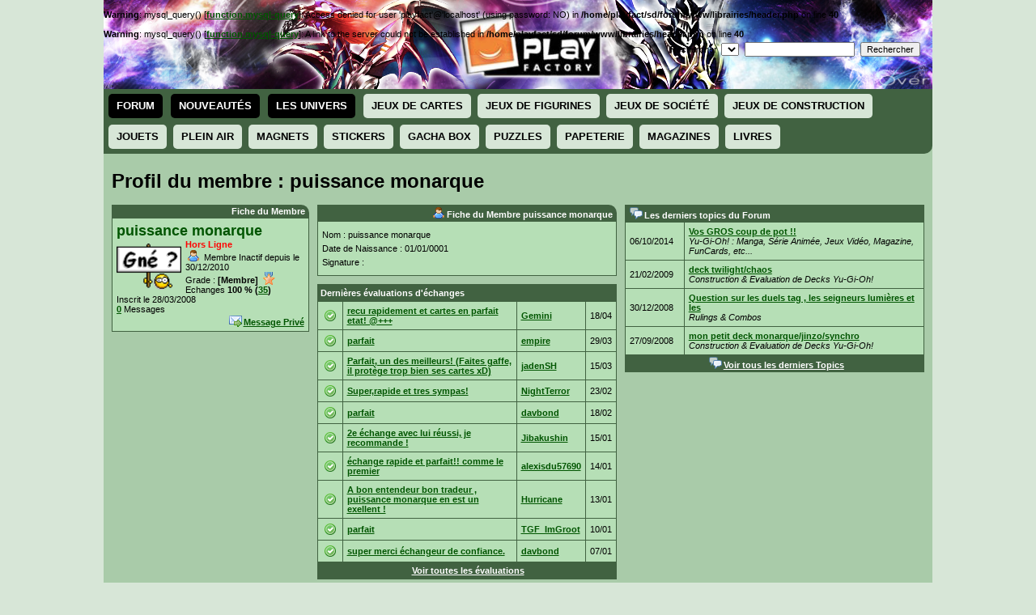

--- FILE ---
content_type: text/html
request_url: http://forum.playfactory.fr/jeux-profil-view-765-puissance-monarque.html
body_size: 5240
content:
<!DOCTYPE html PUBLIC "-//W3C//DTD XHTML 1.0 Transitional//EN" "http://www.w3.org/TR/xhtml1/DTD/xhtml1-transitional.dtd">
<html xmlns="http://www.w3.org/1999/xhtml" xml:lang="fr" lang="fr">
<head>
<title>Profil du membre : puissance monarque</title>
<base href="http://forum.playfactory.fr/" />
<meta http-equiv="Content-Type" content="text/html; charset=ISO-8859-1" />
<meta name="keywords" lang="fr" content="" />
<meta name="description" lang="fr" content="" />
<meta name="generator" content="MagicCorporation WebSystem v6.0 - Copyright (C) 2000-2008 TCGDatabase, MagicATP, UltraJeux. All rights reserved." />
<meta name="author" content="Jean-Christophe TAISNE - jc.taisne@ultrajeux.com" />
<link rel="stylesheet" type="text/css" href="/mc6/librairies/css/normalize.css" />
<link rel="stylesheet" type="text/css" href="/mc6/librairies/css/jquery-ui-1.10.3.custom.css" />
<link rel="stylesheet" type="text/css" href="/mc6/librairies/css/style.css?1383243004" />
<link rel="stylesheet" type="text/css" href="/librairies/css/style.css?1353970534" />
<link rel="stylesheet" type="text/css" href="/mc6/modules/profil/style.css?1383243005" />
<link rel="stylesheet" type="text/css" href="/mc6/modules/echanges/style.css?1317303466" />
<link rel="stylesheet" type="text/css" href="/mc6/modules/pub/style.css?1352053163" />
<link rel="stylesheet" type="text/css" href="/librairies/css/pub.css?1359586617" />
<link rel="stylesheet" type="text/css" href="/mc6/modules/forum/style.css?1383243004" />
<link rel="stylesheet" type="text/css" href="/librairies/css/header.css?1314651599" />
<script type="text/javascript" src="/mc6/librairies/js/jquery-1.9.1.min.js"></script>
<script type="text/javascript" src="/mc6/librairies/js/jquery-ui-1.10.3.custom.min.js"></script>
<script type="text/javascript" src="/mc6/librairies/js/function.js?1383243004"></script>
<script type="text/javascript" src="/mc6/modules/forum/function.js?1383243004"></script>
<script type="text/javascript" src="/mc6/modules/profil/function.js?1366670287"></script>
</head>
<body>
<div id="body"><div id="header"><div id="header_debut"><br />
<b>Warning</b>:  mysql_query() [<a href='function.mysql-query'>function.mysql-query</a>]: Access denied for user 'playfact'@'localhost' (using password: NO) in <b>/home/playfact/sd/forum/www/librairies/header.php</b> on line <b>40</b><br />
<br />
<b>Warning</b>:  mysql_query() [<a href='function.mysql-query'>function.mysql-query</a>]: A link to the server could not be established in <b>/home/playfact/sd/forum/www/librairies/header.php</b> on line <b>40</b><br />
    <div style="position: absolute; left: 700px; top: 50px">
        <form action="http://www.playfactory.fr/search2.php" method="get">
        <input type="hidden" name="op" value="recherche">
        <input type="hidden" name="view" value="all">
        Rechercher <select name="jeu"></select>
        <input type="text" name="text"> <input type="submit" value="Rechercher">
        </form>
    </div>
</div><ul id="css3menu" class="topmenu">
    <li class="topfirst">
        <a href="http://forum.playfactory.fr/" title="Le Forum">Forum</a>
    </li>
    <li class="topfirst">
        <a href="http://www.playfactory.fr/nouveautes.php" title="Les promos">Nouveautés</a>
    </li>        
    <!--<li class="topfirst">                    
        <a href="http://www.playfactory.fr/soldes.php" title="Les promos" style="background-color: yellow; color: red;">Les Soldes</a>
    </li>-->
    <li class="topfirst">
        <a href="http://www.playfactory.fr/#" title="Les univers">Les Univers</a>
        <ul>
        <li><a href="http://www.playfactory.fr/univers-4-univers-de-la-glisse.html" title="Univers de la Glisse">Univers de la Glisse</a></li><li><a href="http://www.playfactory.fr/univers-1-univers-des-chevaux.html" title="Univers des Chevaux">Univers des Chevaux</a></li><li><a href="http://www.playfactory.fr/univers-2-univers-des-dinosaures.html" title="Univers des Dinosaures">Univers des Dinosaures</a></li><li><a href="http://www.playfactory.fr/univers-3-univers-du-catch.html" title="Univers du Catch">Univers du Catch</a></li>                </ul>
    </li>
    <li class="topmenu"><a href="http://www.playfactory.fr/cat-1-jeux-de-cartes.html" title="Jeux de Cartes">Jeux de Cartes</a><ul><li><a href="http://www.playfactory.fr/cat-1-30-jeux-de-cartes-arthur-et-les-minimoys.html">Arthur et les Minimoys</a></li><li><a href="http://www.playfactory.fr/cat-1-53-jeux-de-cartes-avatar.html">Avatar</a></li><li><a href="http://www.playfactory.fr/cat-1-15-jeux-de-cartes-bella-sara.html">Bella Sara</a></li><li><a href="http://www.playfactory.fr/cat-1-14-jeux-de-cartes-bleach.html">Bleach</a></li><li><a href="http://www.playfactory.fr/cat-1-21-jeux-de-cartes-chaotic.html">Chaotic</a></li><li><a href="http://www.playfactory.fr/cat-1-19-jeux-de-cartes-dinosaur-king.html">Dinosaur King</a></li><li><a href="http://www.playfactory.fr/cat-1-6-jeux-de-cartes-dragon-ball.html">Dragon Ball</a></li><li><a href="http://www.playfactory.fr/cat-1-1-jeux-de-cartes-duel-masters.html">Duel Masters</a></li><li><a href="http://www.playfactory.fr/cat-1-32-jeux-de-cartes-football-champions.html">Football Champions</a></li><li><a href="http://www.playfactory.fr/cat-1-33-jeux-de-cartes-full-metal-alchemist.html">Full Metal Alchemist</a></li><li><a href="http://www.playfactory.fr/cat-1-34-jeux-de-cartes-gormiti.html">Gormiti</a></li><li><a href="http://www.playfactory.fr/cat-1-13-jeux-de-cartes-harry-potter.html">Harry Potter</a></li><li><a href="http://www.playfactory.fr/cat-1-16-jeux-de-cartes-lanfeust.html">Lanfeust</a></li><li><a href="http://www.playfactory.fr/cat-1-60-jeux-de-cartes-match-attax.html">Match Attax</a></li><li><a href="http://www.playfactory.fr/cat-1-9-jeux-de-cartes-naruto.html">Naruto</a></li><li><a href="http://www.playfactory.fr/cat-1-4-jeux-de-cartes-pokemon.html">Pokémon</a></li><li><a href="http://www.playfactory.fr/cat-1-31-jeux-de-cartes-slam-attax.html">Slam Attax</a></li><li><a href="http://www.playfactory.fr/cat-1-55-jeux-de-cartes-soul-eater.html">Soul Eater</a></li><li><a href="http://www.playfactory.fr/cat-1-12-jeux-de-cartes-totally-spies.html">Totally Spies</a></li><li><a href="http://www.playfactory.fr/cat-1-22-jeux-de-cartes-wakfu-tcg.html">Wakfu TCG</a></li><li><a href="http://www.playfactory.fr/cat-1-2-jeux-de-cartes-yu-gi-oh.html">Yu-Gi-Oh!</a></li></ul></li><li class="topmenu"><a href="http://www.playfactory.fr/cat-2-jeux-de-figurines.html" title="Jeux de Figurines">Jeux de Figurines</a><ul><li><a href="http://www.playfactory.fr/cat-2-18-jeux-de-figurines-bakugan.html">Bakugan</a></li><li><a href="http://www.playfactory.fr/cat-2-15-jeux-de-figurines-bella-sara.html">Bella Sara</a></li><li><a href="http://www.playfactory.fr/cat-2-29-jeux-de-figurines-ben-10.html">Ben 10</a></li><li><a href="http://www.playfactory.fr/cat-2-52-jeux-de-figurines-cars.html">Cars</a></li><li><a href="http://www.playfactory.fr/cat-2-56-jeux-de-figurines-disney-princess.html">Disney Princess</a></li><li><a href="http://www.playfactory.fr/cat-2-47-jeux-de-figurines-dragons.html">Dragons</a></li><li><a href="http://www.playfactory.fr/cat-2-17-jeux-de-figurines-filly.html">Filly</a></li><li><a href="http://www.playfactory.fr/cat-2-37-jeux-de-figurines-flick-trix.html">Flick Trix</a></li><li><a href="http://www.playfactory.fr/cat-2-71-jeux-de-figurines-gomu.html">Gomu</a></li><li><a href="http://www.playfactory.fr/cat-2-34-jeux-de-figurines-gormiti.html">Gormiti</a></li><li><a href="http://www.playfactory.fr/cat-2-51-jeux-de-figurines-les-schlingueurs.html">Les Schlingueurs</a></li><li><a href="http://www.playfactory.fr/cat-2-50-jeux-de-figurines-liv.html">LIV</a></li><li><a href="http://www.playfactory.fr/cat-2-4-jeux-de-figurines-pokemon.html">Pokémon</a></li><li><a href="http://www.playfactory.fr/cat-2-39-jeux-de-figurines-schleich.html">Schleich</a></li><li><a href="http://www.playfactory.fr/cat-2-31-jeux-de-figurines-slam-attax.html">Slam Attax</a></li><li><a href="http://www.playfactory.fr/cat-2-44-jeux-de-figurines-spirit-riders.html">Spirit Riders</a></li><li><a href="http://www.playfactory.fr/cat-2-36-jeux-de-figurines-tech-deck.html">Tech Deck</a></li><li><a href="http://www.playfactory.fr/cat-2-2-jeux-de-figurines-yu-gi-oh.html">Yu-Gi-Oh!</a></li><li><a href="http://www.playfactory.fr/cat-2-69-jeux-de-figurines-zoobles.html">Zoobles</a></li></ul></li><li class="topmenu"><a href="http://www.playfactory.fr/cat-3-jeux-de-societe.html" title="Jeux de Société">Jeux de Société</a><ul><li><a href="http://www.playfactory.fr/cat-3-34-jeux-de-societe-gormiti.html">Gormiti</a></li><li><a href="http://www.playfactory.fr/cat-3-45-jeux-de-societe-lego.html">LEGO</a></li><li><a href="http://www.playfactory.fr/cat-3-40-jeux-de-societe-schmidt.html">Schmidt</a></li></ul></li><li class="topmenu"><a href="http://www.playfactory.fr/cat-11-jeux-de-construction.html" title="Jeux de Construction">Jeux de Construction</a><ul><li><a href="http://www.playfactory.fr/cat-11-48-jeux-de-construction-dino-horizons.html">Dino Horizons</a></li><li><a href="http://www.playfactory.fr/cat-11-45-jeux-de-construction-lego.html">LEGO</a></li><li><a href="http://www.playfactory.fr/cat-11-35-jeux-de-construction-meccano.html">Meccano</a></li><li><a href="http://www.playfactory.fr/cat-11-59-jeux-de-construction-paperoni.html">Paperoni</a></li><li><a href="http://www.playfactory.fr/cat-11-41-jeux-de-construction-topaz.html">Topaz</a></li></ul></li><li class="topmenu"><a href="http://www.playfactory.fr/cat-4-jouets.html" title="Jouets">Jouets</a><ul><li><a href="http://www.playfactory.fr/cat-4-18-jouets-bakugan.html">Bakugan</a></li><li><a href="http://www.playfactory.fr/cat-4-72-jouets-beyblade.html">Beyblade</a></li><li><a href="http://www.playfactory.fr/cat-4-67-jouets-crazy-bands.html">Crazy Bands</a></li><li><a href="http://www.playfactory.fr/cat-4-47-jouets-dragons.html">Dragons</a></li><li><a href="http://www.playfactory.fr/cat-4-34-jouets-gormiti.html">Gormiti</a></li><li><a href="http://www.playfactory.fr/cat-4-70-jouets-hexbug.html">HEXBUG</a></li><li><a href="http://www.playfactory.fr/cat-4-68-jouets-kung-zhu-pets.html">Kung Zhu Pets</a></li><li><a href="http://www.playfactory.fr/cat-4-64-jouets-littlest-petshop.html">Littlest PetShop</a></li><li><a href="http://www.playfactory.fr/cat-4-58-jouets-toy-story.html">TOY STORY</a></li><li><a href="http://www.playfactory.fr/cat-4-65-jouets-yoohoo-and-friends.html">Yoohoo and Friends</a></li><li><a href="http://www.playfactory.fr/cat-4-2-jouets-yu-gi-oh.html">Yu-Gi-Oh!</a></li><li><a href="http://www.playfactory.fr/cat-4-61-jouets-zhuzhu-pets.html">ZhuZhu Pets</a></li></ul></li><li class="topmenu"><a href="http://www.playfactory.fr/cat-5-plein-air.html" title="Plein Air">Plein Air</a><ul><li><a href="http://www.playfactory.fr/cat-5-43-plein-air-air-hogs.html">Air Hogs</a></li><li><a href="http://www.playfactory.fr/cat-5-62-plein-air-predator.html">Predator</a></li><li><a href="http://www.playfactory.fr/cat-5-42-plein-air-saturator.html">Saturator</a></li><li><a href="http://www.playfactory.fr/cat-5-63-plein-air-wipeout.html">WipeOut</a></li></ul></li><li class="topmenu"><a href="http://www.playfactory.fr/cat-6-magnets.html" title="Magnets">Magnets</a><ul><li><a href="http://www.playfactory.fr/cat-6-24-magnets-just-foot.html">Just Foot</a></li></ul></li><li class="topmenu"><a href="http://www.playfactory.fr/cat-7-stickers.html" title="Stickers">Stickers</a><ul><li><a href="http://www.playfactory.fr/cat-7-29-stickers-ben-10.html">Ben 10</a></li><li><a href="http://www.playfactory.fr/cat-7-6-stickers-dragon-ball.html">Dragon Ball</a></li><li><a href="http://www.playfactory.fr/cat-7-9-stickers-naruto.html">Naruto</a></li><li><a href="http://www.playfactory.fr/cat-7-31-stickers-slam-attax.html">Slam Attax</a></li></ul></li><li class="topmenu"><a href="http://www.playfactory.fr/cat-8-gacha-box.html" title="Gacha Box">Gacha Box</a><ul><li><a href="http://www.playfactory.fr/cat-8-26-gacha-box-mario-kart.html">Mario Kart</a></li><li><a href="http://www.playfactory.fr/cat-8-4-gacha-box-pokemon.html">Pokémon</a></li></ul></li><li class="topmenu"><a href="http://www.playfactory.fr/cat-9-puzzles.html" title="Puzzles">Puzzles</a><ul><li><a href="http://www.playfactory.fr/cat-9-18-puzzles-bakugan.html">Bakugan</a></li><li><a href="http://www.playfactory.fr/cat-9-40-puzzles-schmidt.html">Schmidt</a></li></ul></li><li class="topmenu"><a href="http://www.playfactory.fr/cat-10-papeterie.html" title="Papeterie">Papeterie</a><ul><li><a href="http://www.playfactory.fr/cat-10-31-papeterie-slam-attax.html">Slam Attax</a></li><li><a href="http://www.playfactory.fr/cat-10-7-papeterie-winx-club.html">Winx Club</a></li></ul></li><li class="topmenu"><a href="http://www.playfactory.fr/cat-12-magazines.html" title="Magazines">Magazines</a><ul><li><a href="http://www.playfactory.fr/cat-12-18-magazines-bakugan.html">Bakugan</a></li><li><a href="http://www.playfactory.fr/cat-12-15-magazines-bella-sara.html">Bella Sara</a></li><li><a href="http://www.playfactory.fr/cat-12-49-magazines-cour-de-recre.html">Cour de Récré</a></li></ul></li><li class="topmenu"><a href="http://www.playfactory.fr/cat-13-livres.html" title="Livres">Livres</a><ul><li><a href="http://www.playfactory.fr/cat-13-54-livres-fairy-tail.html">Fairy Tail</a></li><li><a href="http://www.playfactory.fr/cat-13-9-livres-naruto.html">Naruto</a></li><li><a href="http://www.playfactory.fr/cat-13-4-livres-pokemon.html">Pokémon</a></li><li><a href="http://www.playfactory.fr/cat-13-55-livres-soul-eater.html">Soul Eater</a></li><li><a href="http://www.playfactory.fr/cat-13-2-livres-yu-gi-oh.html">Yu-Gi-Oh!</a></li></ul></li></ul>
</div><div id="container"><h1>Profil du membre : puissance monarque</h1><div class="html_div_small">
	<div class="block"><div>
		<div class="block_title">Fiche du Membre</div>
		<div class="block_content">
		<div class="profil_membre_info"><p><a href="/jeux-profil-view-765-puissance-monarque.html" title="Voir le profil de puissance monarque" class="title_membre_small">puissance monarque</a></p><img src="/mc.php?rub=profil&file=ajax&op=avatar&uid=765&s=925&sexe=0"  border="0" style="vertical-align: text-bottom;" alt="Avatar de puissance monarque" title="Avatar de puissance monarque" class="avatar" /><p><span class="horsligne">Hors Ligne</span></p><p><img src="/mc6/images/icons/user.png"  border="0" style="vertical-align: text-bottom;" alt="" class="icon" /> Membre Inactif depuis le 30/12/2010</p><p>Grade : <b>[Membre]</b> <img src="/mc6/images/icons/award_star_bronze_3.png"  border="0" style="vertical-align: text-bottom;" alt="" class="icon" /></p><p>Echanges <b>100 % (<a href="/mc.php?rub=echanges&op=liste&uid=765">35</a>)</b></p><p style="clear: both;">Inscrit le 28/03/2008<br /><a href="/mc.php?rub=forum&op=search&membre=puissance monarque&option=topic_post_text&tri=post_time&show=topic&days=365&submit=Rechercher">0</a> Messages</p><div class="jump_page"><a href="/mc.php?rub=mp&op=add&uid=765"><img src="/mc6/images/icons/email_go.png"  border="0" style="vertical-align: text-bottom;" alt="Envoyer un MP" title="Envoyer un MP" class="icon" />Message Privé</a></div></div>
		</div>
	</div></div></div><div class="html_div_big"><div class="html_div_medium">
	<div class="block"><div class="block_fiche_membre">
		<div class="block_title"><img src="/mc6/images/icons/user.png"  border="0" style="vertical-align: text-bottom;" alt="" class="icon" />Fiche du Membre puissance monarque</div>
		<div class="block_content">
		<p>Nom : puissance monarque</p><p>Date de Naissance : 01/01/0001</p><p>Signature :  </p>
		</div>
	</div></div><div class="block_table">
<table width="100%" cellspacing="0" cellpadding="0" class="html_table">
	<thead><tr><th colspan=4>Dernières évaluations d'échanges</th></tr></thead>
<tbody>	<tr class="hover"><td><img src="/mc6/images/icons/accept.png"  border="0" style="vertical-align: text-bottom;" alt="" class="icon" /></td><td><a href="/jeux-echanges-view-4431.html">recu rapidement et cartes en parfait etat! @+++</a></td><td><a href="/jeux-profil-view-468-gemini.html" title="Voir le profil de Gemini">Gemini</a></td><td>18/04</td></tr>
	<tr class="hover"><td><img src="/mc6/images/icons/accept.png"  border="0" style="vertical-align: text-bottom;" alt="" class="icon" /></td><td><a href="/jeux-echanges-view-4314.html">parfait</a></td><td><a href="/jeux-profil-view-2463-empire.html" title="Voir le profil de empire">empire</a></td><td>29/03</td></tr>
	<tr class="hover"><td><img src="/mc6/images/icons/accept.png"  border="0" style="vertical-align: text-bottom;" alt="" class="icon" /></td><td><a href="/jeux-echanges-view-4211.html">Parfait, un des meilleurs! (Faites gaffe, il protège trop bien ses cartes xD)</a></td><td><a href="/jeux-profil-view-735-jadensh.html" title="Voir le profil de jadenSH">jadenSH</a></td><td>15/03</td></tr>
	<tr class="hover"><td><img src="/mc6/images/icons/accept.png"  border="0" style="vertical-align: text-bottom;" alt="" class="icon" /></td><td><a href="/jeux-echanges-view-4041.html">Super,rapide et tres sympas!</a></td><td><a href="/jeux-profil-view-1308-nightterror.html" title="Voir le profil de NightTerror">NightTerror</a></td><td>23/02</td></tr>
	<tr class="hover"><td><img src="/mc6/images/icons/accept.png"  border="0" style="vertical-align: text-bottom;" alt="" class="icon" /></td><td><a href="/jeux-echanges-view-4010.html">parfait</a></td><td><a href="/jeux-profil-view-732-davbond.html" title="Voir le profil de davbond">davbond</a></td><td>18/02</td></tr>
	<tr class="hover"><td><img src="/mc6/images/icons/accept.png"  border="0" style="vertical-align: text-bottom;" alt="" class="icon" /></td><td><a href="/jeux-echanges-view-3800.html">2e échange avec lui réussi, je recommande !</a></td><td><a href="/jeux-profil-view-1765-jibakushin.html" title="Voir le profil de Jibakushin">Jibakushin</a></td><td>15/01</td></tr>
	<tr class="hover"><td><img src="/mc6/images/icons/accept.png"  border="0" style="vertical-align: text-bottom;" alt="" class="icon" /></td><td><a href="/jeux-echanges-view-3786.html">échange rapide et parfait!! comme le premier</a></td><td><a href="/jeux-profil-view-1748-alexisdu.html" title="Voir le profil de alexisdu57690">alexisdu57690</a></td><td>14/01</td></tr>
	<tr class="hover"><td><img src="/mc6/images/icons/accept.png"  border="0" style="vertical-align: text-bottom;" alt="" class="icon" /></td><td><a href="/jeux-echanges-view-3782.html">A bon entendeur bon tradeur , puissance monarque en est un exellent !</a></td><td><a href="/jeux-profil-view-1482-hurricane.html" title="Voir le profil de Hurricane">Hurricane</a></td><td>13/01</td></tr>
	<tr class="hover"><td><img src="/mc6/images/icons/accept.png"  border="0" style="vertical-align: text-bottom;" alt="" class="icon" /></td><td><a href="/jeux-echanges-view-3751.html">parfait</a></td><td><a href="/jeux-profil-view-889-tgf_imgroot.html" title="Voir le profil de TGF_ImGroot">TGF_ImGroot</a></td><td>10/01</td></tr>
	<tr class="hover"><td><img src="/mc6/images/icons/accept.png"  border="0" style="vertical-align: text-bottom;" alt="" class="icon" /></td><td><a href="/jeux-echanges-view-3710.html">super merci échangeur de confiance.</a></td><td><a href="/jeux-profil-view-732-davbond.html" title="Voir le profil de davbond">davbond</a></td><td>07/01</td></tr>
</tbody>	<tfoot><tr><th style="text-align: center;" colspan=4><a href="/mc.php?rub=echanges&op=liste&uid=765">Voir toutes les évaluations</a></th></tr></tfoot>
</table>
</div></div><div class="html_div_medium"><div class="block_table">
<table width="100%" cellspacing="0" cellpadding="0" class="html_table">
	<thead><tr><th colspan=2><img src="/mc6/images/icons/comments.png"  border="0" style="vertical-align: text-bottom;" alt="" class="icon" />Les derniers topics du Forum</th></tr></thead>
<tbody>	<tr class="hover"><td width=20%>06/10/2014</td><td><a href="/jeux-forum-viewtopic-89-1960-vos-gros-coup-de-pot.html" title="Vos GROS coup de pot !!">Vos GROS coup de pot !!</a><br /> <i>Yu-Gi-Oh! : Manga, Série Animée, Jeux Vidéo, Magazine, FunCards, etc...</i></td></tr>
	<tr class="hover"><td width=20%>21/02/2009</td><td><a href="/jeux-forum-viewtopic-14-4405-deck-twilight-chaos.html" title="deck twilight/chaos">deck twilight/chaos</a><br /> <i>Construction & Evaluation de Decks Yu-Gi-Oh!</i></td></tr>
	<tr class="hover"><td width=20%>30/12/2008</td><td><a href="/jeux-forum-viewtopic-15-3854-question-sur-les-duels-tag-les-seigneurs-lumieres-et-les.html" title="Question sur les  duels tag , les seigneurs lumières et les">Question sur les  duels tag , les seigneurs lumières et les</a><br /> <i>Rulings & Combos</i></td></tr>
	<tr class="hover"><td width=20%>27/09/2008</td><td><a href="/jeux-forum-viewtopic-14-2971-mon-petit-deck-monarque-jinzo-synchro.html" title="mon petit deck monarque/jinzo/synchro">mon petit deck monarque/jinzo/synchro</a><br /> <i>Construction & Evaluation de Decks Yu-Gi-Oh!</i></td></tr>
</tbody>	<tfoot><tr><th style="text-align: center;" colspan=2><a href="/mc.php?rub=forum&op=search&membre=puissance monarque&option=topic_title&tri=post_time&submit=Rechercher"><img src="/mc6/images/icons/comments.png"  border="0" style="vertical-align: text-bottom;" alt="" class="icon" />Voir tous les derniers Topics</a></th></tr></tfoot>
</table>
</div></div></div></div><div id="footer"><b>MC Websystem v6.0</b> © 2000-2026   
<div id="xiti-logo">
<script type="text/javascript">
<!--
var xt_link=document.createElement('a');
xt_link.href='http://www.xiti.com/xiti.asp?s=487652';
xt_link.title='WebAnalytics';
Xt_param='s=487652&p=';
try{Xt_r=top.document.referrer;}
catch(e){Xt_r=document.referrer;}
Xt_h=new Date();
var xt_img=document.createElement('img');
xt_img.width='80';xt_img.height='15';xt_img.border='0';
Xt_param+='&hl='+Xt_h.getHours()+'x'+Xt_h.getMinutes()+'x'+Xt_h.getSeconds();
if(parseFloat(navigator.appVersion)>=4){Xt_s=screen;Xt_param+='&r='+Xt_s.width+'x'+Xt_s.height+'x'+Xt_s.pixelDepth+'x'+Xt_s.colorDepth;}
Xt_param+='&ref='+Xt_r.replace(/[<>"]/g, '').replace(/&/g, '$');
xt_img.src='http://logv17.xiti.com/vcg.xiti?'+Xt_param;
xt_link.appendChild(xt_img);
//-->
</script>
</div>
<noscript>
<div id="xiti-logo-noscript">
<a href="http://www.xiti.com/xiti.asp?s=487652" title="WebAnalytics" >WebAnalytics solution by <img width="80" height="15" src="http://logv17.xiti.com/vcg.xiti?s=487652&amp;p=&amp;" alt="WebAnalytics - AT Internet" style="border-width:0"/></a>
</div>
</noscript>
<script type="text/javascript">
<!--
document.getElementById('xiti-logo').appendChild(xt_link);
//-->
</script><a href="mc.php?rub=pages&op=view&num=1">Mentions Légales</a>
</div></div><a name="foo"></a></body>
</html>

--- FILE ---
content_type: text/css
request_url: http://forum.playfactory.fr/librairies/css/style.css?1353970534
body_size: 2066
content:
/**
* Feuille de Style du Site : PassionDuTemps.com
* 
* MagicCorporation WebSystem v6.0
* Gestionnaire de Contenu pour site Internet
* 
* @package      MC6
* @subpackage   Index
* @author       Jean-Christophe Taisne <amonra@magiccorporation.com>
* @link         http://mc6.magiccorporation.com 
* @copyright    2000-2009 MagicCorporation
* @version      6.0 $Id: style.css 232 2009-11-16 17:07:07Z amonra $
*/

body {
    width: 1024px;
    margin: auto;
    color: #000000;
    font-family: Trebuchet MS, Lucida Grande, Verdana, Arial, helvetica, sans serif;
    font-size: 11px;
    background-color: #d7e6d7;
}

blockquote {
    background: #D7E6D7;
    border-color: #416241 #FFFFFF #FFFFFF #416241;
}

fieldset {
    border: 0 none;
}

a {
    text-decoration:none;
    color:#ef801b; 
    font-weight:bold;
}

a:link { 
    color: #050; 
    text-decoration: underline 
}
a:active { 
    color: #800080; 
    text-decoration: none 
}
a:visited { 
    color: #050; 
    text-decoration: underline 
}
a:hover { color: #ff4040;
    text-decoration: none 
}

a.lien_active {
    color: #800080; 
    text-decoration: none;   
}

span.enligne {
    color: green;
    font-weight: bold;
}

span.horsligne {
    color: red;
    font-weight: bold;
}

h1 {
    font-size: 24px;
    margin-top: 10px;
    margin-left: 5px;
    margin-bottom: 10px;
}

.news_block h2.block_content {
    margin: 0px;
}

p, ul {
    margin-top: 5px;
    margin-bottom: 5px;
}

#body {
    width: 1024px;
    margin: auto;
    padding: 0;
    background: #a9cba9;
    border-bottom-right-radius: 10px 10px;
    border-bottom-left-radius: 10px 10px;
}

#header {
    position: relative;
    margin-left: 0px;
    margin-right: 0px;
    height: 200px;
}

#header_debut {
    position: relative;   
    background: transparent url(../../images/header/header2.png) no-repeat scroll 0% 0%;
    height: 110px;
/*    padding-top: 200px; */
}

#masthead {
}

#top_nav {
}

#container {
/*    position: relative;*/
    margin: 5px;
}

#left_col {
    /* clear: both; */
    width: 225px;
    /* position: absolute; */
    float: left;
    left: 0px;
    top: 0px;
    /* border: 2px solid blue; */
}

#page_content {
    /* float: left; */
    /* position: absolute; */
    margin-right: 225px;
    margin-left: 225px;
    text-align: left;
    top: 0px;
    /* border: 2px solid red; */
    min-width: 550px;
    max-width: 1000px;
}

#page_content_left {
    /* float: left; */
    margin-left: 225px;
    text-align: center;
    /* border: 2px solid red; */
    min-width: 775px;
    max-width: 1000px;
}

#page_content_right {
    /* float: left; */
    margin-right: 225px;
    text-align: center;
    /* border: 2px solid red; */
    min-width: 775px;
    max-width: 1000px;

}

#page_content_big { /* disposition seul */
    /* float: left; */
    text-align: center;
    /* border: 2px solid red; */
    /* min-width: 1024px;
    max-width: 1280px; */
}

#right_col {
    width: 225px;
    /* float: right; */
    position: absolute;
    right: 0px;
    top: 0px;
    /* border: 2px solid orange; */
}

#footer {
    margin: 0;
    padding: 10px;
    clear: both;
    position: relative;
    width: 1000px;
/*    height: 25px;*/
}

.gras{
	font-weight: bolder;
}

.displayOff{
	display: none;
}

.oui {
	font-weight: bolder;
	color: green;
}

.non {
	font-weight: bolder;
	color: #CA0000;
}

.title_true {
    color: green;
    font-size: 18px;
}

.title_false {
    color: red;
    font-size: 18px;
}

/* EN BETA TEST ************************************************/

.html_div {
    float: left;
}

.html_div_clear {
    clear: both;
}

.html_div_small {
    width: 25%;
    float: left;
    top: 0px;
}

.html_div_medium {
    width: 50%;
    float: left;
    left: 0px;
    top: 0px;
}

.html_div_big {
    width: 75%;
    float: left;
    left: 0px;
    top: 0px;
}

.html_div_content {
    width: 75%;
    margin-left: auto;
    margin-right: auto;
}

.html_div_full {
    width: 100%;
    float: left;
    left: 0px;
    top: 0px;
}

span.debug {
    color: red;
    
}

.block {
    margin: 5px;
    margin-bottom: 10px; 
}

.block_title {     
    color: #FFFFFF;
/*    margin-bottom: 2px;*/
    padding: 2px 5px 2px 2px;
/*    border: 1px solid #9325aa;*/
    border-bottom: none;
    text-align: right;
/*    text-transform: uppercase;*/
    font-weight: bold;
    background: #416241;
/*    background: url(../../images/block/title_background.png) repeat-x top left; */
border-top-right-radius: 10px 10px;
}

.block_content { 
    padding: 5px;
    border: 1px solid #416241;
    background: #b6dfb6;
}

.block_info {
    width: 50%;
    text-align: center;
    margin-left: auto;
    margin-right: auto;
}

.block_table {
    margin: 5px 5px 10px;
    padding: 0px;
}

.html_table {
    border-collapse: collapse;
}

.html_table thead tr {
    background-color: #416241;    
}

.html_table thead th {
    border-top: 1px solid #416241;
    border-bottom: 1px solid #416241;
    border-left: 1px solid #416241;
    border-right: 1px solid #416241;  
/*    padding: 5px;               */
    padding-left: 3px;
    height : 20px;
/*    background-color: #416241;*/
    color: #FFFFFF;    
    text-align: left;
}

.html_table tbody tr {
/*    ici pour coloriser nos cellules en background si pas de background image dans .html_div_table      */
    background: #b6dfb6; 
}

.html_table tbody tr.checked {
/* colorise une ligne qui a été checked dans html_table() */
    background-color: #eaffea;    
}

.html_table tbody tr.checked td {
/* met en gras le texte qui a été checked dans html_table() */ 
    font-weight: bold;    
}

.html_table tbody tr:hover.hover, .html_table tbody tr td:hover.hover, .html_table tbody tr:hover.checked {
    background: #eaffea;        
}

/*.html_table th {
    border: 1px solid #141818;
    padding: 5px;               
    background-color: #b287bc;
    text-align: left;
} */

.html_table td {
    border: 1px solid #416241;
    padding: 5px;
/*    vertical-align: middle;*/
/*    display: inline;    */
/*    text-align: left;*/
/*    display: table-cell;*/
}

.html_table tfoot th {
    border-top: 1px solid #416241;
    border-bottom: 1px solid #416241;
    border-left: 1px solid #416241;
    border-right: 1px solid #416241;
/*    padding: 5px;               */
    padding-left: 3px;
    height : 20px;
/*    background-color: #336699;*/
    color: #FFFFFF;    
    text-align: left;       
}

.html_table tfoot th a {
    color: white;
}

.html_table tfoot tr {
/*    background: url(../../images/block/title_background.png) repeat top left;*/
    background-color: #416241;
}

.html_table_titre {
    font-weight: bold;

}

/************************* VOTES ***************************/
#divVote{
	display: inline-block;
	width: 49%;
}

#divVote ul{
	list-style: none;
	margin: 0;
	padding: 0;
	height: 15px;
	background: url('../../mc6/images/divers/starrating.png') top left repeat-x;
}

#divVote ul li{
	margin: 0;
	padding: 0;
	float: left;
	height: 15px;
}

#divVote ul li a{
	display: inline-block;	
	height: 15px;
	width: 100%;
	cursor: pointer;
}

.aVide{
	background: url('../../mc6/images/divers/starrating.png') top left;
}

.aSurvol{
	background: url('../../mc6/images/divers/starrating.png') center center;
}

.aVote{
	background: url('../../mc6/images/divers/starrating.png') bottom center;
}

#displayVote{
	display: inline-block;
	width: 49%;
}

#displayVote ul{
	list-style: none;
	margin: 5px 0 0 0;	
	padding: 0;
	height: 15px;
}

#displayVote ul li{
	margin: 0;
	padding: 0;
	float: left;
	height: 15px;
}

#displayVote ul li a{
	display: inline-block;	
	height: 15px;
	width: 100%;
	cursor: pointer;
}


--- FILE ---
content_type: text/css
request_url: http://forum.playfactory.fr/mc6/modules/echanges/style.css?1317303466
body_size: 372
content:
/**
* Feuille de Style de la rubrique Echanges
*
* MagicCorporation WebSystem v6.0
* Gestionnaire de Contenu pour site Internet
* 
* @package      MC6
* @subpackage   echanges
* @author       Jean-Christophe Taisne <amonra@magiccorporation.com>
* @link         http://mc6.magiccorporation.com 
* @copyright    2000-2009 MagicCorporation
* @version      6.0 $Id: style.css 804 2009-07-01 11:20:56Z amonra $
*/


input.echanges_title {
    width: 300px;
}

input.echanges_url {
    width: 500px;    
}

div.echange_block_reglement {
    /**height: 100px;
    overflow:auto;**/
}

--- FILE ---
content_type: text/css
request_url: http://forum.playfactory.fr/librairies/css/pub.css?1359586617
body_size: 523
content:
/**
* Feuille de Style de la rubrique Pub
* 
* MagicCorporation WebSystem v6.0
* Gestionnaire de Contenu pour site Internet
* 
* @package      MC6
* @subpackage   Index
* @author       Jean-Christophe Taisne <amonra@magiccorporation.com>
* @link         http://mc6.magiccorporation.com 
* @copyright    2000-2009 MagicCorporation
* @version      6.0 $Id: pub.css 99 2009-02-25 10:50:14Z william $
*/

.block_pub_468x60 {
    position: absolute;
    width: 468px;
    height: 60px;
    background: url(../../images/header/background_pub.png);
    left: 387px;
    top: 12px;
}

.block_pub_468x60 img {
/*    padding-left: 59px;
    padding-top: 12px;*/    
}

.pub_boutique .block_content .produit .html_div {
    float: left;
    width: 195px;
    padding-top: 5px;     
    padding-bottom: 5px;
    text-align: center;
}

.pub_boutique .block_content {
height: 240px;
padding: 0;
text-align: center;
}

.pub_boutique .block_content .produit .nom {
    text-align: center;
    height: 35px;
}

--- FILE ---
content_type: text/css
request_url: http://forum.playfactory.fr/librairies/css/header.css?1314651599
body_size: 1174
content:
#tabs {
    padding-left: 10px;
    float: left;
    width: 990px;
    /*    font-size:*/
    font-weight: bold;
/*    font-size: 32px;*/
    line-height: normal;
    border-bottom: 1px solid #9325aa;
    /*    margin-bottom: 1em; *//*margin between menu and rest of page*/
    overflow: hidden;
    position: absolute; 
    bottom: 0;
}

#tabs a:visited, #tabs a:link, #tabs a.hover {
   font-size: 14px; 
}

#tabs ul {
    margin:0;
    padding:10px 10px 0 0px;
    list-style:none;

}

#tabs li {
    display:inline;
    margin:0;
    padding:0;
}

#tabs a {
    float:left;
    background:url("../../images/header/left.png") no-repeat left top;
    margin:0;
    padding:0 0 0 6px;
    text-decoration:none;
}

#tabs a span {
    float:left;
    display:block;
    background:url("../../images/header/right.png") no-repeat right top;
    padding:6px 15px 4px 6px;
    margin-right:2px;
    color:#FFF;
}

/* Commented Backslash Hack hides rule from IE5-Mac \*/
#tabs a span {float:none;}

/* End IE5-Mac hack */
#tabs a:hover span {
}

#tabs a:hover {
    background-position:0% -42px;
}

#tabs a:hover span {
    background-position:100% -42px;
}


ul#css3menu {z-index:50; position:relative; }

ul#css3menu,ul#css3menu ul{margin:0;list-style:none;padding:0;background-color:#416241;}
ul#css3menu ul{display:none;position:absolute;left:0;top:100%;-moz-box-shadow:3.5px 3.5px 5px #000000;-webkit-box-shadow:3.5px 3.5px 5px #000000;box-shadow:3.5px 3.5px 5px #000000;padding:0 10px 10px;background-color:#D7E6D7;border-radius:6px;-moz-border-radius:6px;-webkit-border-radius:6px; border:1px solid black;}
ul#css3menu li:hover>*{display:block;}
ul#css3menu li:hover{position:relative;}
ul#css3menu ul ul{position:absolute;left:100%;top:0;}
ul#css3menu{ display:block;font-size:0;float:left; padding: 2px; border-bottom-right-radius: 10px 10px;}
ul#css3menu li{display:block;white-space:nowrap;font-size:0;float:left;}
ul#css3menu li.topmenu,ul#css3menu li.topfirst {padding: 4px;}
ul#css3menu>li,ul#css3menu li{margin:0;}
ul#css3menu a:active, ul#css3menu a:focus{outline-style:none;}
ul#css3menu a{display:block;vertical-align:middle;text-align:left;text-decoration:none;font:bold 13px Arial,sans-serif;color:#000000;text-transform:uppercase;cursor:pointer;padding:10px;background-color:#D7E6D7;}
ul#css3menu ul li{float:none;margin:0px 0 0;}
ul#css3menu ul a{text-align:left;padding:4px;background-color:#D7E6D7;background-image:none;border-width:0;border-radius:5px;-moz-border-radius:5px;-webkit-border-radius:5px; font:bold 11px Arial,sans-serif;color:#000;text-decoration:none;}
ul#css3menu li:hover>a{background-color:#000;font:bold 13px Arial,sans-serif;color:#ffffff;text-decoration:none;}
ul#css3menu img{border:none;vertical-align:middle;margin-right:10px;}
ul#css3menu img.over{   display:none;}
ul#css3menu li:hover > a img.def{display:none;}
ul#css3menu li:hover > a img.over{display:inline;}
ul#css3menu span{   display:block;overflow:visible;padding-right:0px;}
ul#css3menu ul span{background-image:url("playfactory/arrowsub.png");padding-right:28px;}
ul#css3menu ul li:hover>a{background-color:#000;background-image:none;font:bold 11px Arial,sans-serif;color:#ffffff;text-decoration:none;}

ul#css3menu li.topfirst>a{  background-color:#000; color:#ffffff;height:10px;line-height:10px;border-radius:5px ;-moz-border-radius:5px ;-webkit-border-radius:5px; margin-right:2px;}
ul#css3menu li.topfirst:hover>a{line-height:10px;}  

ul#css3menu li.topfirst ul, ul#css3menu li.topfirst ul li a {background-color:#000; color:#fff;}    
ul#css3menu li.topfirst ul li a:hover {background-color:#ef801b; color:#fff;}   

    
ul#css3menu li.topmenu>a{height:10px;line-height:10px;border-radius:5px;-moz-border-radius:5px;-webkit-border-radius:5px;}
ul#css3menu li.topmenu:hover>a{line-height:10px;}

ul#css3menu li.toplast>a{height:10px;line-height:10px;border-radius:5px;-moz-border-radius:5px;-webkit-border-radius:5px;}
ul#css3menu li.toplast:hover>a{line-height:10px;}